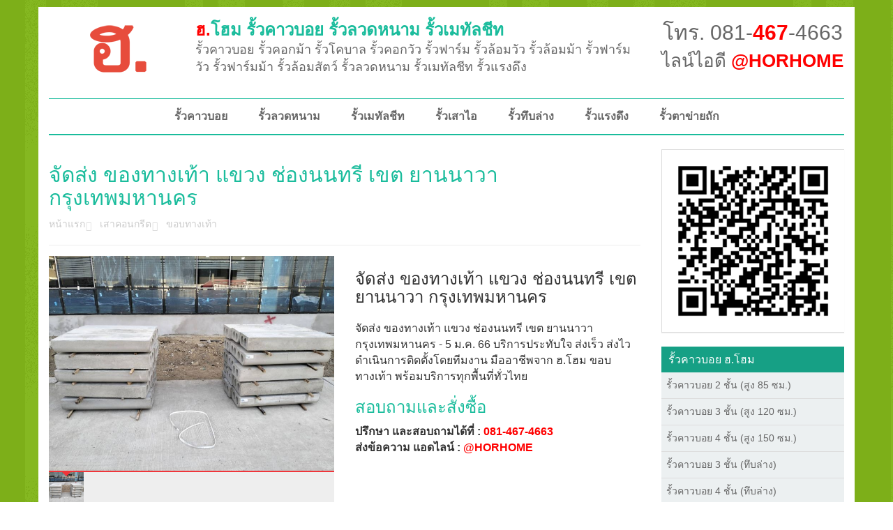

--- FILE ---
content_type: text/html; charset=utf-8
request_url: https://horhome.com/shop/%E0%B8%88%E0%B8%B1%E0%B8%94%E0%B8%AA%E0%B9%88%E0%B8%87-%E0%B8%82%E0%B8%AD%E0%B8%87%E0%B8%97%E0%B8%B2%E0%B8%87%E0%B9%80%E0%B8%97%E0%B9%89%E0%B8%B2-%E0%B9%81%E0%B8%82%E0%B8%A7%E0%B8%87-%E0%B8%8A%E0%B9%88%E0%B8%AD%E0%B8%87%E0%B8%99%E0%B8%99%E0%B8%97%E0%B8%A3%E0%B8%B5-%E0%B9%80%E0%B8%82%E0%B8%95-%E0%B8%A2%E0%B8%B2%E0%B8%99%E0%B8%99%E0%B8%B2%E0%B8%A7%E0%B8%B2-%E0%B8%81%E0%B8%A3%E0%B8%B8%E0%B8%87%E0%B9%80%E0%B8%97%E0%B8%9E%E0%B8%A1%E0%B8%AB%E0%B8%B2%E0%B8%99%E0%B8%84%E0%B8%A3-5-%E0%B8%A1%E0%B8%84-66/
body_size: 24012
content:
<!DOCTYPE html PUBLIC "-//W3C//DTD XHTML 1.0 Transitional//EN" "http://www.w3.org/TR/xhtml1/DTD/xhtml1-transitional.dtd">
<html xmlns="http://www.w3.org/1999/xhtml">
<head>
	<title>จัดส่ง ของทางเท้า แขวง ช่องนนทรี เขต ยานนาวา กรุงเทพมหานคร  - ฮ.โฮม รั้วคาวบอย (081-467-4663)</title>
      	
    <meta name="description" content="รั้วคาวบอย ผู้ผลิตและจำหน่าย รั้วคาวบอยอัดแรง พร้อมทีมช่างติดตั้งมืออาชีพ บริการทั่วประเทศ คุณภาพส่งตรงจาก ฮ.โฮม สอบถามข้อมูล 081-467-4663 ไลน์: @HORHOME อีเมล์ sale@horhome.com">
	<meta name="keywords" content="รั้วคาวบอย, รั้วคอกม้า, รั้วโคบาล, เสาคอกม้า, เสารั้วคาวบอย, cowboyfence, cowboy fence, รั้วคาวบอย ปากช่อง, รั้วคาวบอย เชียงใหม่, รั้วคาวบอย ขอนแก่น, รั้วคาวบอย ราชบุรี, รั้วคาวบอย ภาคใต้, รั้วคาวบอย ราคา">
    <meta name="author" content="ฮ.โฮม">
	
    <meta http-equiv="Content-Type" content="text/html; charset=utf-8" />
    <meta name="viewport" content="width=device-width, initial-scale=1.0" />
    <link rel="shortcut icon" href="https://c.horhome.me/h/1/images/h-favicon.ico" type="image/x-icon" />
    <link rel="icon" href="https://c.horhome.me/h/1/images/h-favicon.ico" type="image/x-icon" />
    
	<link href="https://c.horhome.me/h/1/lib/css/bootstrap.min.css" rel="stylesheet" />
    <link href="https://c.horhome.me/h/1/lib/css/lib/font-awesome.css" rel="stylesheet" />
    <link href="https://c.horhome.me/h/1/lib/css/lib/zocial.css" rel="stylesheet" />
    <link href="https://c.horhome.me/h/1/lib/css/lib/animate.css" rel="stylesheet" />
    <link href="https://c.horhome.me/h/1/lib/css/lib/owl.carousel.css" rel="stylesheet" />
    <link href="https://c.horhome.me/h/1/lib/css/lib/owl.theme.css" rel="stylesheet" />
	<link href="https://c.horhome.me/h/1/lib/css/lib/smoothproducts.css" rel="stylesheet" />    
    <link href="https://c.horhome.me/h/1/lib/css/lib/costumizefont.css" rel="stylesheet" type="text/css" />
    <link href="https://c.horhome.me/h/1/lib/css/style.css" rel="stylesheet" />
    <link href="https://c.horhome.me/h/1/lib/css/scheme/horhome.css" rel="stylesheet" />
    <link href="https://c.horhome.me/h/1/lib/css/addition.css" rel="stylesheet" />

    <!-- HTML5 shim and Respond.js IE8 support of HTML5 elements and media queries -->
    <!--[if lt IE 9]>
      <script src="https://c.horhome.me/h/1/lib/bootstrap/html5shiv.js"></script>
      <script src="https://c.horhome.me/h/1/lib/bootstrap/respond.min.js"></script>
    <![endif]-->

<!-- Google Tag Manager -->
<script>(function(w,d,s,l,i){w[l]=w[l]||[];w[l].push({'gtm.start':
new Date().getTime(),event:'gtm.js'});var f=d.getElementsByTagName(s)[0],
j=d.createElement(s),dl=l!='dataLayer'?'&l='+l:'';j.async=true;j.src=
'https://www.googletagmanager.com/gtm.js?id='+i+dl;f.parentNode.insertBefore(j,f);
})(window,document,'script','dataLayer','GTM-T8VKPKMT');</script>
<!-- End Google Tag Manager -->

</head>
<body>
<!-- Google Tag Manager (noscript) -->
<noscript><iframe src="https://www.googletagmanager.com/ns.html?id=GTM-T8VKPKMT"
height="0" width="0" style="display:none;visibility:hidden"></iframe></noscript>
<!-- End Google Tag Manager (noscript) -->  
 

  <div id="fb-root"></div>
  <script>
  (function(d, s, id) {
    var js, fjs = d.getElementsByTagName(s)[0];
    if (d.getElementById(id)) return;
    js = d.createElement(s); js.id = id;
    js.src = "//connect.facebook.net/th_TH/sdk.js#xfbml=1&version=v2.6&appId=456555031109461";
    fjs.parentNode.insertBefore(js, fjs);
  }(document, 'script', 'facebook-jssdk'));
  </script>
	<div class="outter">
   		<style>
.navigation .navbar-default .nav>li>a {
    padding-left: 22px;
    padding-right: 22px;
}

		</style>        
        <section class="header">
            <div class="container">
                <div class="row">
                    <div class="col-sm-9">
                        <div class="sitelogo-block">
                            <div class="logo">
                                <a href="/"><img src="https://c.horhome.me/h/1/images/logo.png" alt="ฮ.โฮม" /></a>
                            </div>
                            <div class="titledesc ">
                                <h1><a href="/"><span>ฮ.</span>โฮม รั้วคาวบอย รั้วลวดหนาม รั้วเมทัลชีท</a></h1>
                               <span class=" hidden-xs"> รั้วคาวบอย รั้วคอกม้า รั้วโคบาล รั้วคอกวัว รั้วฟาร์ม รั้วล้อมวัว รั้วล้อมม้า รั้วฟาร์มวัว รั้วฟาร์มม้า รั้วล้อมสัตว์ รั้วลวดหนาม รั้วเมทัลชีท รั้วแรงดึง</span>
                            </div>
                        </div>
                    </div>
                    <div class="col-sm-3">
                        <div class="title-contact">	
                            <div class="title-call"><h3><a href="https://call.horho.me/horhome">โทร. 081-<strong>467</strong>-4663</a></h3></div>
                         	<div class="title-line"><h3><a href="https://horho.me/horhome">ไลน์ไอดี <strong>@HORHOME</strong></a></h3></div>
                       </div>
                    </div>
                </div>
            </div>
        </section>
        <!-- END HEADER -->
        <!-- BEGIN NAVIGATION -->
        <section class="navigation">
            <div class="container">
                <div class="row">
                    <div class="col-md-12">
                        <nav class="navbar navbar-default" role="navigation">
                            <div class="container-fluid">
                                <!-- Brand and toggle get grouped for better mobile display -->
                                <div class="navbar-header">
                                    <button type="button" class="navbar-toggle" data-toggle="collapse" data-target="#bs-example-navbar-collapse-1">
                                        <span class="sr-only">Toggle navigation</span>
                                        <span class="icon-bar"></span>
                                        <span class="icon-bar"></span>
                                        <span class="icon-bar"></span>
                                    </button>
                                </div>

                                <!-- Collect the nav links, forms, and other content for toggling -->
                                <div class="collapse navbar-collapse" id="bs-example-navbar-collapse-1">
                             
                                    <ul class="nav navbar-nav">
                                        <li><a href="/category/cowboyfence/">รั้วคาวบอย</a></li>
                                        <li><a href="/category/brabed-wire/">รั้วลวดหนาม</a></li>
                                        <li><a href="/category/metal-sheet-fence/">รั้วเมทัลชีท</a></li>
                                        <li><a href="/category/barbed-wire-ifence/">รั้วเสาไอ</a></li>
                                        <li><a href="/category/cowboyfence-4cross-wall/">รั้วทึบล่าง</a></li>
                                        <li><a href="/category/the-fence/">รั้วแรงดึง</a></li>
                                        <li><a href="/category/chain-link-fence/">รั้วตาข่ายถัก</a></li>
                                    </ul>
									
								</div>
                                <!-- /.navbar-collapse -->
                            </div>
                            <!-- /.container-fluid -->
                        </nav>
                    </div>
                </div>
            </div>
        </section>
        <!-- END NAVIGATION -->
        <section class="content-wrapper">
        	<div class="container">
            	<div class="row">

	
    <div class="col-md-9">
        <div class="product-meta">
            <h1 class="product-title">จัดส่ง ของทางเท้า แขวง ช่องนนทรี เขต ยานนาวา กรุงเทพมหานคร </h1>
            <ul class="product-breadcrumb">
                <li><a href="/">หน้าแรก</a></li>
                                                <li><a href="/category/precast-concrete/">เสาคอนกรีต</a></li>            	<li><a href="/category/curb-stone/">ขอบทางเท้า</a></li>
                  
            </ul>
        </div>
        <div class="row page_detail">   
            <div class="col-md-6">
            	<div>
                    <!-- Begin Img Thumbnail -->
                    <div class="sp-wrap">
                    	<a href="https://horhome.me/uploads/202301/product-1672916383.jpg"><img src="https://horhome.me/uploads/202301/product-1672916383.jpg" alt="จัดส่ง ของทางเท้า แขวง ช่องนนทรี เขต ยานนาวา กรุงเทพมหานคร " /></a>
						                    </div>
                    <!-- end Img Thumbnail -->
                </div>
                <div>
                	<div class="fb-like" data-href="http://horhome.com/shop/จัดส่ง-ของทางเท้า-แขวง-ช่องนนทรี-เขต-ยานนาวา-กรุงเทพมหานคร-5-มค-66/" data-layout="standard" data-action="like" data-show-faces="true" data-share="true"></div>
                </div>      
            </div>
            <div class="col-md-6">
                <div>
                    <h3>จัดส่ง ของทางเท้า แขวง ช่องนนทรี เขต ยานนาวา กรุงเทพมหานคร </h3>
                    <p>จัดส่ง ของทางเท้า แขวง ช่องนนทรี เขต ยานนาวา กรุงเทพมหานคร - 5 ม.ค. 66 บริการประทับใจ ส่งเร็ว ส่งไว ดำเนินการติดตั้งโดยทีมงาน มืออาชีพจาก ฮ.โฮม ขอบทางเท้า พร้อมบริการทุกพื้นที่ทั่วไทย</p>
				</div>
                                <div>
                    <h3 class="h3">สอบถามและสั่งซื้อ</h3>
                    <p>
                        <strong>ปรึกษา และสอบถามได้ที่ : <a href="https://call.horho.me/horhome" class="link">081-467-4663</a> <br /> ส่งข้อความ แอดไลน์ : <a href="https://horho.me/horhome" class="link">@HORHOME</a></strong>
                    </p>
				</div>
                       
                            </div>
        </div>
               
             
        
        <div class="row">
        	<h1 align="center"><strong>ตัวอย่าง ผลงานของเรา</strong></h1>
        </div>
                <div class="row">            <div class="col-md-4 col-xs-12 product-list">
                <div class="pic">
                    <a href="https://horho.me/horhome"><img src="https://horhome.me/uploads/202202/product-1644658242_thumb.jpg"></a> 
                </div>
                <div class="title">
                    <a href="/shop/จัดส่ง-รั้วคาวบอย-2-ชั้น-ตรางบัว-อจอมบึง-จราชบุรี-12-กพ-65/">จัดส่ง รั้วคาวบอย 2 ชั้น ต.รางบัว อ.จอมบึง จ.ราชบุรี </a>
                </div>
                <div class="line" style="text-align:center;">
                    <p style="font-size:14px"><strong>สอบถาม ไลน์ไอดี : <a href="https://horho.me/horhome" class="link">@HORHOME</a></strong></p>
                </div>
            </div>
                                    <div class="col-md-4 col-xs-12 product-list">
                <div class="pic">
                    <a href="https://horho.me/horhome"><img src="https://horhome.me/uploads/202511/product-1763895529_thumb.jpg"></a> 
                </div>
                <div class="title">
                    <a href="/shop/จัดส่ง-เสากั้นล้อ-แขวง-ทับยาว-เขต-ลาดกระบัง-กรุงเทพมหานคร-23-พย-68/">จัดส่ง เสากั้นล้อ แขวง ทับยาว เขต ลาดกระบัง กรุงเทพมหานคร </a>
                </div>
                <div class="line" style="text-align:center;">
                    <p style="font-size:14px"><strong>สอบถาม ไลน์ไอดี : <a href="https://horho.me/horhome" class="link">@HORHOME</a></strong></p>
                </div>
            </div>
                                    <div class="col-md-4 col-xs-12 product-list">
                <div class="pic">
                    <a href="https://horho.me/horhome"><img src="https://horhome.me/uploads/202503/product-1741350952_thumb.jpg"></a> 
                </div>
                <div class="title">
                    <a href="/shop/ผลงานติดตั้ง-ประตูรั้วคาวบอย-ตมิตรภาพ-อมวกเหล็ก-จสระบุรี-7-มีค-68/">ผลงานติดตั้ง ประตูรั้วคาวบอย ต.มิตรภาพ อ.มวกเหล็ก จ.สระบุรี </a>
                </div>
                <div class="line" style="text-align:center;">
                    <p style="font-size:14px"><strong>สอบถาม ไลน์ไอดี : <a href="https://horho.me/horhome" class="link">@HORHOME</a></strong></p>
                </div>
            </div>
        </div>                <div class="row">            <div class="col-md-4 col-xs-12 product-list">
                <div class="pic">
                    <a href="https://horho.me/horhome"><img src="https://horhome.me/uploads/202007/product-1594022099_thumb.jpg"></a> 
                </div>
                <div class="title">
                    <a href="/shop/จัดส่ง-เสารั้วอัดแรง-ตหัวถนน-อคลองขลุง-จกำแพงเพชร-6-กค-63/">จัดส่ง เสารั้วอัดแรง ต.หัวถนน อ.คลองขลุง จ.กำแพงเพชร </a>
                </div>
                <div class="line" style="text-align:center;">
                    <p style="font-size:14px"><strong>สอบถาม ไลน์ไอดี : <a href="https://horho.me/horhome" class="link">@HORHOME</a></strong></p>
                </div>
            </div>
                                    <div class="col-md-4 col-xs-12 product-list">
                <div class="pic">
                    <a href="https://horho.me/horhome"><img src="https://horhome.me/uploads/202202/product-1646040023_thumb.jpg"></a> 
                </div>
                <div class="title">
                    <a href="/shop/จัดส่ง-รั้วคาวบอย-2-ชั้น-ตปากน้ำ-อเดิมบางนางบวช-จสุพรรณบุรี-28-กพ-65/">จัดส่ง รั้วคาวบอย 2 ชั้น ต.ปากน้ำ อ.เดิมบางนางบวช จ.สุพรรณบุรี </a>
                </div>
                <div class="line" style="text-align:center;">
                    <p style="font-size:14px"><strong>สอบถาม ไลน์ไอดี : <a href="https://horho.me/horhome" class="link">@HORHOME</a></strong></p>
                </div>
            </div>
                                    <div class="col-md-4 col-xs-12 product-list">
                <div class="pic">
                    <a href="https://horho.me/horhome"><img src="https://horhome.me/uploads/202311/product-1700919510_thumb.jpg"></a> 
                </div>
                <div class="title">
                    <a href="/shop/จัดส่ง-ลวดหนาม-แขวง-สวนหลวง-เขต-สวนหลวง-กรุงเทพมหานคร-25-พย-66/">จัดส่ง ลวดหนาม แขวง สวนหลวง เขต สวนหลวง กรุงเทพมหานคร </a>
                </div>
                <div class="line" style="text-align:center;">
                    <p style="font-size:14px"><strong>สอบถาม ไลน์ไอดี : <a href="https://horho.me/horhome" class="link">@HORHOME</a></strong></p>
                </div>
            </div>
        </div>                <div class="row">            <div class="col-md-4 col-xs-12 product-list">
                <div class="pic">
                    <a href="https://horho.me/horhome"><img src="https://horhome.me/uploads/202103/product-1615111036_thumb.jpg"></a> 
                </div>
                <div class="title">
                    <a href="/shop/จัดส่ง-เสาเข็มหกเหลี่ยมกลวง-แขวง-บางระมาด-เขต-ตลิ่งชัน-กรุงเทพมหานคร-7-มีค-64/">จัดส่ง เสาเข็มหกเหลี่ยมกลวง แขวง บางระมาด เขต ตลิ่งชัน กรุงเทพมหานคร </a>
                </div>
                <div class="line" style="text-align:center;">
                    <p style="font-size:14px"><strong>สอบถาม ไลน์ไอดี : <a href="https://horho.me/horhome" class="link">@HORHOME</a></strong></p>
                </div>
            </div>
                                    <div class="col-md-4 col-xs-12 product-list">
                <div class="pic">
                    <a href="https://horho.me/horhome"><img src="https://horhome.me/uploads/202010/product-1603178678_thumb.jpg"></a> 
                </div>
                <div class="title">
                    <a href="/shop/จัดส่ง-เสารั้วอัดแรง-ตบางคูวัด-อเมือง-จปทุมธานี-20-ตค-63/">จัดส่ง เสารั้วอัดแรง ต.บางคูวัด อ.เมือง จ.ปทุมธานี </a>
                </div>
                <div class="line" style="text-align:center;">
                    <p style="font-size:14px"><strong>สอบถาม ไลน์ไอดี : <a href="https://horho.me/horhome" class="link">@HORHOME</a></strong></p>
                </div>
            </div>
                                    <div class="col-md-4 col-xs-12 product-list">
                <div class="pic">
                    <a href="https://horho.me/horhome"><img src="https://horhome.me/uploads/202011/product-1605623421_thumb.jpg"></a> 
                </div>
                <div class="title">
                    <a href="/shop/จัดส่ง-รั้วคาวบอย-4-ชั้น-ตศรีถ้อย-อแม่ใจ-จพะเยา-17-พย-63/">จัดส่ง รั้วคาวบอย 4 ชั้น ต.ศรีถ้อย อ.แม่ใจ จ.พะเยา </a>
                </div>
                <div class="line" style="text-align:center;">
                    <p style="font-size:14px"><strong>สอบถาม ไลน์ไอดี : <a href="https://horho.me/horhome" class="link">@HORHOME</a></strong></p>
                </div>
            </div>
        </div>                
    </div>
    					<div class="col-md-3">
    	
                <div class="panel panel-default line_at">
            <a href="https://horho.me/horhome" role="button"><img style="width: 261px; border:0px" src="https://qr-official.line.me/sid/M/horhome.png" alt="ฮ.โฮม"  /></a>
        </div>

		<div class="sidebar">
            <h3><a href="/category/cowboyfence/">รั้วคาวบอย ฮ.โฮม</a></h3>
            <ul>
				<li><a href="/category/cowboyfence-2cross/">รั้วคาวบอย 2 ชั้น (สูง 85 ซม.)</a></li>
            	<li><a href="/category/cowboyfence-3cross/">รั้วคาวบอย 3 ชั้น (สูง 120 ซม.)</a></li>
            	<li><a href="/category/cowboyfence-4cross/">รั้วคาวบอย 4 ชั้น (สูง 150 ซม.)</a></li>
            	<li><a href="/category/cowboyfence-3cross-wall/">รั้วคาวบอย 3 ชั้น (ทึบล่าง)</a></li>
            	<li><a href="/category/cowboyfence-4cross-wall/">รั้วคาวบอย 4 ชั้น (ทึบล่าง)</a></li>
                <li><a href="/category/cowboyfence-5cross-wall/">รั้วคาวบอย 5 ชั้น (ทึบล่าง)</a></li>
            	            </ul>
            <h3><a href="/category/brabed-wire/">รั้วลวดหนาม</a></h3>
            <ul>
				<li><a href="/category/barbed-wire-ifence/">รั้วลวดหนาม (ทึบล่าง)</a></li>
            </ul>
            <h3><a href="/category/metal-sheet-fence/">รั้วเมทัลชีท</a></h3>
            <ul>
				<li><a href="/category/metal-sheet-ifence/">รั้วเมทัลชีท (เสาไอ)</a></li>
            </ul>
            <h3><a href="/category/the-fence/">รั้วตาข่ายแรงดึง</a></h3>
            <ul>
				<li><a href="/category/the-x-wall-fence/">รั้วตาข่ายแรงดึง (ทึบล่าง)</a></li>
            </ul>
            <h3><a href="/category/chain-link-fence/">รั้วตาข่ายถัก</a></h3>
            <ul>
				<li><a href="/category/chain-link-wall-fence/">รั้วตาข่ายถัก (ทึบล่าง)</a></li>
            </ul>
                                               
        </div>
        	</div>    
     			</div>
        	</div>
        </section>
		     	</div>
    
    <script src="https://c.horhome.me/h/1/lib/bootstrap/jquery-1.10.2.min.js" type="text/javascript"></script>
    <script src="https://c.horhome.me/h/1/lib/bootstrap/bootstrap.min.js" type="text/javascript"></script>
    <script src="https://c.horhome.me/h/1/lib/bootstrap/lib/waypoints.min.js" type="text/javascript"></script>
    <script src="https://c.horhome.me/h/1/lib/bootstrap/lib/owl.carousel.min.js" type="text/javascript"></script>
    <script src="https://c.horhome.me/h/1/lib/bootstrap/main.js" type="text/javascript"></script>
    <script src="https://c.horhome.me/h/1/lib/bootstrap/lib/smoothproducts.js" type="text/javascript"></script>
    </body>

</html>
